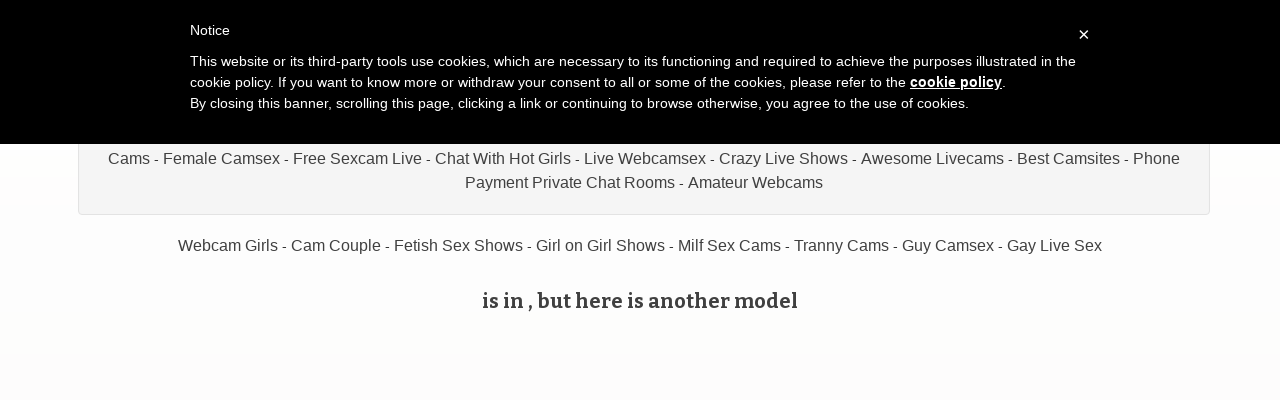

--- FILE ---
content_type: text/html; charset=UTF-8
request_url: https://monsterwebcam.com/live-sex-camera/hot-girl/ArianaAlmon
body_size: 7517
content:




    

    
    



<!DOCTYPE html>
<html lang="en">
	

<head>
<meta charset="utf-8">

<title>XXX webcam chat with ArianaAlmon and other webcam performers - Monster Webcam</title>

<meta name="description" content="Live sex webcam chat ArianaAlmon and other camsluts in free adult video chat rooms" />
<meta property="og:title" content="Monster Webcam - Amateur porn webcam chat with ArianaAlmon and other free chatrooms" />
<meta property="og:description" content="Monster Webcam Live chat with ArianaAlmon and other free xxx cams"/>
<meta property="og:url" content="live-sex-camera.php"/>
<meta property="og:site_name" content="monsterwebcam.com"/>	
<meta name="viewport" content="width=device-width, initial-scale=1.0">
<link href="/css/style.css" rel="stylesheet" type="text/css" />
<link href="/css/cloud.css" rel="stylesheet" type="text/css" />
<link href="/css/bootstrap.min.css" rel="stylesheet">

<script type="text/javascript">
	var _iub = _iub || [];
	_iub.csConfiguration = {
		cookiePolicyId: 85972064,
		siteId: 1104919,
		lang: "en"
	};
</script>
<script type="text/javascript" src="//cdn.iubenda.com/cookie_solution/safemode/iubenda_cs.js" charset="UTF-8" async></script>
<link rel="apple-touch-icon" sizes="57x57" href="/favicon/apple-icon-57x57.png">
<link rel="apple-touch-icon" sizes="60x60" href="/favicon/apple-icon-60x60.png">
<link rel="apple-touch-icon" sizes="72x72" href="/favicon/apple-icon-72x72.png">
<link rel="apple-touch-icon" sizes="76x76" href="/favicon/apple-icon-76x76.png">
<link rel="apple-touch-icon" sizes="114x114" href="/favicon/apple-icon-114x114.png">
<link rel="apple-touch-icon" sizes="120x120" href="/favicon/apple-icon-120x120.png">
<link rel="apple-touch-icon" sizes="144x144" href="/favicon/apple-icon-144x144.png">
<link rel="apple-touch-icon" sizes="152x152" href="/favicon/apple-icon-152x152.png">
<link rel="apple-touch-icon" sizes="180x180" href="/favicon/apple-icon-180x180.png">
<link rel="icon" type="image/png" sizes="192x192"  href="/favicon/android-icon-192x192.png">
<link rel="icon" type="image/png" sizes="32x32" href="/favicon/favicon-32x32.png">
<link rel="icon" type="image/png" sizes="96x96" href="/favicon/favicon-96x96.png">
<link rel="icon" type="image/png" sizes="16x16" href="/favicon/favicon-16x16.png">
<link rel="manifest" href="/favicon/manifest.json">
<meta name="msapplication-TileColor" content="#ffffff">
<meta name="msapplication-TileImage" content="/favicon/ms-icon-144x144.png">
<meta name="theme-color" content="#ffffff">
</head>

<body>


<div class="wrap">
<div class="container">
	
	<header>
    	<h1>ArianaAlmon cam free</h1>
		<h2>Free sex web cam chat with ArianaAlmon and other naked camgirls</h2>
    </header>
    
    <div class="menu">
    


<div class="well">
<div id="navcontainer">
<ul>
	
	<li><a href="//monsterwebcam.com">Monster Webcam</a></li>
  	<li><a href="/free-videochat-chatrooms.php">Free Videochat Chatrooms</a></li>
	<li><a href="/hardcore-video-chat-rooms.php">Hardcore Video Chat Rooms</a></li>
	<li><a href="/amateur-camwhores.php">Amateur Camwhores</a></li>
    <li><a href="/videochat-livecam.php">Videochat Livecam</a></li>
	<li><a href="/fascinating-chatrooms.php">Fascinating Chatrooms</a></li>
	<li><a href="/strip-cams.php">Strip Cams</a></li>
	<li><a href="/female-camsex.php">Female Camsex</a></li>
	<li><a href="/free-sexcam-live.php">Free Sexcam Live</a></li>
    <li><a href="/chat-with-hot-girls.php">Chat With Hot Girls</a></li>
  	<li><a href="/live-webcamsex.php">Live Webcamsex</a></li>
  	<li><a href="/crazy-live-shows.php">Crazy Live Shows</a></li>
	<li><a href="/awesome-livecams.php">Awesome Livecams</a></li>
    <li><a href="/best-camsites.php">Best Camsites</a></li>
	<li><a href="/phone-payment-private-chat-rooms.php">Phone Payment Private Chat Rooms</a></li>
  	<li><a href="http://www.camcontacts.com/whoisonlinenow.html?categoryID=10&Ref=399080" target="_blank">Amateur Webcams</a></li>

</ul>	
</div>
</div>    </div>
    
    <div class="menu2">
	
 <div class="toppg"><div class="row">
 <div class="col-lg-3 col-md-3 col-sm-3"><div class="nichbox"><div class="btn-group pull-right"><a href="/" class="btn btn-default" style="text-decoration:none">Home</a> <button type="button" class="btn btn-default btn-cat dropdown-toggle" data-toggle="dropdown">Browse Jasmin Sex Chat <span class="caret"></span></button><ul class="dropdown-menu" role="menu">
    <li><a href="/horny-webcam-girls.php">Sexy Cam Girls</a></li>
    <li><a href="/amateur-webcam-couples.php">Camcouple</a></li>
    <li><a href="/freakish-fetish-cams.php">Fetish Cams</a></li>
    <li><a href="/lesbian-sexcam-shows.php">Lesbian Sex Cams</a></li>
    <li><a href="/longing-milf-sexcam.php">Milfcams</a></li>
    <li><a href="/transsexual-sexshows.php">Tranny</a></li>
    <li><a href="/poof-boy-free-webcam-porn.php">Hot Boy Webcams</a></li>
    <li><a href="/gay-porn-webcam-shows.php">Gay Chatrooms</a></li>
    <li><a href="/free-videochat-chatrooms.php">Random Livecam 1</a></li>
    <li><a href="/awesome-livecams.php">Random Livecam 2</a></li>
    <li><a href="/fascinating-chatrooms.php">Random Livesex 3</a></li>
    <li><a href="/hardcore-video-chat-rooms.php">Free Hardcore Webcam</a></li>
    <li><a href="/crazy-live-shows.php">Live Cam Sex</a></li>
    <li><a href="/striptease-poker-webcam-chat-rooms.php">Video Strip Poker</a></li>
    <li><a href="/phone-payment-private-chat-rooms.php">Phome Payment Sexcams</a></li>
    <li><a href="/live-webcam-models.php">Ifriends Sex Cams</a></li>
    </ul>
    
    </div></div></div>
    </div></div>    </div>
    
   	<div class="topbanner728">
    
<div id="navcontainer">
	<ul>


  <li><a href="/horny-webcam-girls.php">Webcam Girls</a></li>
  <li><a href="/amateur-webcam-couples.php">Cam Couple</a></li>
  <li><a href="/freakish-fetish-cams.php">Fetish Sex Shows</a></li>
  <li><a href="/lesbian-sexcam-shows.php">Girl on Girl Shows</a></li>
  <li><a href="/longing-milf-sexcam.php">Milf Sex Cams</a></li>
  <li><a href="/transsexual-sexshows.php">Tranny Cams</a></li>
  <li><a href="/poof-boy-free-webcam-porn.php">Guy Camsex</a></li>
  <li><a href="/gay-porn-webcam-shows.php">Gay Live Sex</span></a></li>


	</ul>
</div> 
    <br> 
    <div class="itlivecc">
	<? echo ("$val"); ?> is in <? echo ("$statustext"); ?>
   
    , but here is another model   
    </div>
	</div>
    
	<div class="topbanner468">
    
<div id="navcontainer">
	<ul>


  <li><a href="/horny-webcam-girls.php">Webcam Girls</a></li>
  <li><a href="/amateur-webcam-couples.php">Cam Couple</a></li>
  <li><a href="/freakish-fetish-cams.php">Fetish Sex Shows</a></li>
  <li><a href="/lesbian-sexcam-shows.php">Girl on Girl Shows</a></li>
  <li><a href="/longing-milf-sexcam.php">Milf Sex Cams</a></li>
  <li><a href="/transsexual-sexshows.php">Tranny Cams</a></li>
  <li><a href="/poof-boy-free-webcam-porn.php">Guy Camsex</a></li>
  <li><a href="/gay-porn-webcam-shows.php">Gay Live Sex</span></a></li>


	</ul>
</div>	</div>
          
    <div class="maincontent">
    
    <div class="jasmincontainer" align="center">

<div id = 'object_container' style='width:100%;height:100%'></div><script class='_iub_cs_activate' type='text/plain' src='//aweprt.com/embed/lfcht?c=object_container&site=jasmin&cobrandId=&psid=camchoice&pstool=320_1&psprogram=revs&campaign_id=&category=girl&forcedPerformers[]=&vp[showChat]=true&vp[chatAutoHide]=true&vp[showCallToAction]=true&vp[showPerformerName]=true&vp[showPerformerStatus]=true?&subAffId={SUBAFFID}'></script>		
	</div>
		
	  	<div class="itlivecc">
		  <a href='/live-sex-camera/hot-girl/ReginaVanir'>Next Webcam</a>&nbsp;&nbsp; 
		  <a href='https://monsterwebcam.com/live-sex-camera/hot-girl/ArianaAlmon#disqus_thread'>Comments</a>		  <a href=""
		</div>	  
		  
      </div>
      
      
	  <div class="othermodels" align="center">
      <h2>OTHER XXX LIVECAMS</h2>
      </div>
      
	<div class="container">	
      	

<div class="container"><div class="row">    
     
    
    <div class="col-lg-2 col-md-2 col-sm-4 col-xs-6" title="CherrieMadisson">
        <div class="tdtitle">
            <a rel="" target="_self" href='/live-sex-camera/hot-girl/CherrieMadisson'>
                CherrieMadisson            </a></div>
        <div class="tdtnb">
            <div class="fltx">
                <img src="/images/free_chat.png" alt="stat"></div>

            <a rel="" target="_self" href='/live-sex-camera/hot-girl/CherrieMadisson'><img
                    src='/pictures/jasmincat/girls/monster-webcam-comjasmin-girls-CherrieMadisson.jpg' border='0px' 
                    alt='hardcore CherrieMadisson'
                    class='img-rounded bigpict'/>
            </a></div>
     <div class='tdbuttn lnkbtn'><a rel='' target='_self' href='/live-sex-camera/hot-girl/CherrieMadisson'>livechat</a></div>    </div>

    
        
     
    
    <div class="col-lg-2 col-md-2 col-sm-4 col-xs-6" title="GabrielaLorens">
        <div class="tdtitle">
            <a rel="" target="_self" href='/live-sex-camera/hot-girl/GabrielaLorens'>
                GabrielaLorens            </a></div>
        <div class="tdtnb">
            <div class="fltx">
                <img src="/images/free_chat.png" alt="stat"></div>

            <a rel="" target="_self" href='/live-sex-camera/hot-girl/GabrielaLorens'><img
                    src='/pictures/jasmincat/girls/monster-webcam-comjasmin-girls-GabrielaLorens.jpg' border='0px' 
                    alt='hot girl webcam video GabrielaLorens'
                    class='img-rounded bigpict'/>
            </a></div>
     <div class='tdbuttn lnkbtn'><a rel='' target='_self' href='/live-sex-camera/hot-girl/GabrielaLorens'>sex show online</a></div>    </div>

    
        
     
    
    <div class="col-lg-2 col-md-2 col-sm-4 col-xs-6" title="FlaviaMoon">
        <div class="tdtitle">
            <a rel="" target="_self" href='/live-sex-camera/hot-girl/FlaviaMoon'>
                FlaviaMoon            </a></div>
        <div class="tdtnb">
            <div class="fltx">
                <img src="/images/free_chat.png" alt="stat"></div>

            <a rel="" target="_self" href='/live-sex-camera/hot-girl/FlaviaMoon'><img
                    src='/pictures/jasmincat/girls/monster-webcam-comjasmin-girls-FlaviaMoon.jpg' border='0px' 
                    alt='hot webcam FlaviaMoon'
                    class='img-rounded bigpict'/>
            </a></div>
     <div class='tdbuttn lnkbtn'><a rel='' target='_self' href='/live-sex-camera/hot-girl/FlaviaMoon'>adult webcam</a></div>    </div>

    
        
     
    
    <div class="col-lg-2 col-md-2 col-sm-4 col-xs-6" title="AlahiaDuarte">
        <div class="tdtitle">
            <a rel="" target="_self" href='/live-sex-camera/hot-girl/AlahiaDuarte'>
                AlahiaDuarte            </a></div>
        <div class="tdtnb">
            <div class="fltx">
                <img src="/images/free_chat.png" alt="stat"></div>

            <a rel="" target="_self" href='/live-sex-camera/hot-girl/AlahiaDuarte'><img
                    src='/pictures/jasmincat/girls/monster-webcam-comjasmin-girls-AlahiaDuarte.jpg' border='0px' 
                    alt='nude webcam girl picture AlahiaDuarte'
                    class='img-rounded bigpict'/>
            </a></div>
     <div class='tdbuttn lnkbtn'><a rel='' target='_self' href='/live-sex-camera/hot-girl/AlahiaDuarte'>sexwebcam</a></div>    </div>

    
        
     
    
    <div class="col-lg-2 col-md-2 col-sm-4 col-xs-6" title="ValeriaMonet">
        <div class="tdtitle">
            <a rel="" target="_self" href='/live-sex-camera/hot-girl/ValeriaMonet'>
                ValeriaMonet            </a></div>
        <div class="tdtnb">
            <div class="fltx">
                <img src="/images/private_chat.png" alt="stat"></div>

            <a rel="" target="_self" href='/live-sex-camera/hot-girl/ValeriaMonet'><img
                    src='/pictures/jasmincat/girls/monster-webcam-comjasmin-girls-ValeriaMonet.jpg' border='0px' 
                    alt='free live camsex ValeriaMonet'
                    class='img-rounded bigpict'/>
            </a></div>
     <div class='tdbuttn lnkbtn'><a rel='' target='_self' href='/live-sex-camera/hot-girl/ValeriaMonet'>free sex chat</a></div>    </div>

    
        
     
    
    <div class="col-lg-2 col-md-2 col-sm-4 col-xs-6" title="AntonellaBosch">
        <div class="tdtitle">
            <a rel="" target="_self" href='/live-sex-camera/hot-girl/AntonellaBosch'>
                AntonellaBosch            </a></div>
        <div class="tdtnb">
            <div class="fltx">
                <img src="/images/private_chat.png" alt="stat"></div>

            <a rel="" target="_self" href='/live-sex-camera/hot-girl/AntonellaBosch'><img
                    src='/pictures/jasmincat/girls/monster-webcam-comjasmin-girls-AntonellaBosch.jpg' border='0px' 
                    alt='sex webcam chatroom AntonellaBosch'
                    class='img-rounded bigpict'/>
            </a></div>
     <div class='tdbuttn lnkbtn'><a rel='' target='_self' href='/live-sex-camera/hot-girl/AntonellaBosch'>free videochat</a></div>    </div>

    
        
     
    
    <div class="col-lg-2 col-md-2 col-sm-4 col-xs-6" title="JudithSterett">
        <div class="tdtitle">
            <a rel="" target="_self" href='/live-sex-camera/hot-girl/JudithSterett'>
                JudithSterett            </a></div>
        <div class="tdtnb">
            <div class="fltx">
                <img src="/images/free_chat.png" alt="stat"></div>

            <a rel="" target="_self" href='/live-sex-camera/hot-girl/JudithSterett'><img
                    src='/pictures/jasmincat/girls/monster-webcam-comjasmin-girls-JudithSterett.jpg' border='0px' 
                    alt='camgirl masturbating with vibrator JudithSterett'
                    class='img-rounded bigpict'/>
            </a></div>
     <div class='tdbuttn lnkbtn'><a rel='' target='_self' href='/live-sex-camera/hot-girl/JudithSterett'>sex cam</a></div>    </div>

    
        
     
    
    <div class="col-lg-2 col-md-2 col-sm-4 col-xs-6" title="SiarotArlenraam">
        <div class="tdtitle">
            <a rel="" target="_self" href='/live-sex-camera/hot-girl/SiarotArlenraam'>
                SiarotArlenraam            </a></div>
        <div class="tdtnb">
            <div class="fltx">
                <img src="/images/free_chat.png" alt="stat"></div>

            <a rel="" target="_self" href='/live-sex-camera/hot-girl/SiarotArlenraam'><img
                    src='/pictures/jasmincat/girls/monster-webcam-comjasmin-girls-SiarotArlenraam.jpg' border='0px' 
                    alt='naughty camwhore SiarotArlenraam'
                    class='img-rounded bigpict'/>
            </a></div>
     <div class='tdbuttn lnkbtn'><a rel='' target='_self' href='/live-sex-camera/hot-girl/SiarotArlenraam'>strippercam</a></div>    </div>

    
        
     
    
    <div class="col-lg-2 col-md-2 col-sm-4 col-xs-6" title="YanetRevel">
        <div class="tdtitle">
            <a rel="" target="_self" href='/live-sex-camera/hot-girl/YanetRevel'>
                YanetRevel            </a></div>
        <div class="tdtnb">
            <div class="fltx">
                <img src="/images/free_chat.png" alt="stat"></div>

            <a rel="" target="_self" href='/live-sex-camera/hot-girl/YanetRevel'><img
                    src='/pictures/jasmincat/girls/monster-webcam-comjasmin-girls-YanetRevel.jpg' border='0px' 
                    alt='cam girl sex chat YanetRevel'
                    class='img-rounded bigpict'/>
            </a></div>
     <div class='tdbuttn lnkbtn'><a rel='' target='_self' href='/live-sex-camera/hot-girl/YanetRevel'>free camsex</a></div>    </div>

    
        
     
    
    <div class="col-lg-2 col-md-2 col-sm-4 col-xs-6" title="LucieMuller">
        <div class="tdtitle">
            <a rel="" target="_self" href='/live-sex-camera/hot-girl/LucieMuller'>
                LucieMuller            </a></div>
        <div class="tdtnb">
            <div class="fltx">
                <img src="/images/free_chat.png" alt="stat"></div>

            <a rel="" target="_self" href='/live-sex-camera/hot-girl/LucieMuller'><img
                    src='/pictures/jasmincat/girls/monster-webcam-comjasmin-girls-LucieMuller.jpg' border='0px' 
                    alt='sexcam live LucieMuller'
                    class='img-rounded bigpict'/>
            </a></div>
     <div class='tdbuttn lnkbtn'><a rel='' target='_self' href='/live-sex-camera/hot-girl/LucieMuller'>web cam chat</a></div>    </div>

    
        
     
    
    <div class="col-lg-2 col-md-2 col-sm-4 col-xs-6" title="DanielaStolc">
        <div class="tdtitle">
            <a rel="" target="_self" href='/live-sex-camera/hot-girl/DanielaStolc'>
                DanielaStolc            </a></div>
        <div class="tdtnb">
            <div class="fltx">
                <img src="/images/free_chat.png" alt="stat"></div>

            <a rel="" target="_self" href='/live-sex-camera/hot-girl/DanielaStolc'><img
                    src='/pictures/jasmincat/girls/monster-webcam-comjasmin-girls-DanielaStolc.jpg' border='0px' 
                    alt='webcamstripper picture DanielaStolc'
                    class='img-rounded bigpict'/>
            </a></div>
     <div class='tdbuttn lnkbtn'><a rel='' target='_self' href='/live-sex-camera/hot-girl/DanielaStolc'>show live</a></div>    </div>

    
        
     
    
    <div class="col-lg-2 col-md-2 col-sm-4 col-xs-6" title="AliceRusso">
        <div class="tdtitle">
            <a rel="" target="_self" href='/live-sex-camera/hot-girl/AliceRusso'>
                AliceRusso            </a></div>
        <div class="tdtnb">
            <div class="fltx">
                <img src="/images/free_chat.png" alt="stat"></div>

            <a rel="" target="_self" href='/live-sex-camera/hot-girl/AliceRusso'><img
                    src='/pictures/jasmincat/girls/monster-webcam-comjasmin-girls-AliceRusso.jpg' border='0px' 
                    alt='cyber sex cams AliceRusso'
                    class='img-rounded bigpict'/>
            </a></div>
     <div class='tdbuttn lnkbtn'><a rel='' target='_self' href='/live-sex-camera/hot-girl/AliceRusso'>live chat</a></div>    </div>

    
        
     
    
    <div class="col-lg-2 col-md-2 col-sm-4 col-xs-6" title="MeganGrealis">
        <div class="tdtitle">
            <a rel="" target="_self" href='/live-sex-camera/hot-girl/MeganGrealis'>
                MeganGrealis            </a></div>
        <div class="tdtnb">
            <div class="fltx">
                <img src="/images/free_chat.png" alt="stat"></div>

            <a rel="" target="_self" href='/live-sex-camera/hot-girl/MeganGrealis'><img
                    src='/pictures/jasmincat/girls/monster-webcam-comjasmin-girls-MeganGrealis.jpg' border='0px' 
                    alt='hot web cam show MeganGrealis'
                    class='img-rounded bigpict'/>
            </a></div>
     <div class='tdbuttn lnkbtn'><a rel='' target='_self' href='/live-sex-camera/hot-girl/MeganGrealis'>live sex webcam</a></div>    </div>

    
        
     
    
    <div class="col-lg-2 col-md-2 col-sm-4 col-xs-6" title="AndreaAlvarado">
        <div class="tdtitle">
            <a rel="" target="_self" href='/live-sex-camera/hot-girl/AndreaAlvarado'>
                AndreaAlvarado            </a></div>
        <div class="tdtnb">
            <div class="fltx">
                <img src="/images/free_chat.png" alt="stat"></div>

            <a rel="" target="_self" href='/live-sex-camera/hot-girl/AndreaAlvarado'><img
                    src='/pictures/jasmincat/girls/monster-webcam-comjasmin-girls-AndreaAlvarado.jpg' border='0px' 
                    alt='adult nude chat AndreaAlvarado'
                    class='img-rounded bigpict'/>
            </a></div>
     <div class='tdbuttn lnkbtn'><a rel='' target='_self' href='/live-sex-camera/hot-girl/AndreaAlvarado'>webcam show</a></div>    </div>

    
        
     
    
    <div class="col-lg-2 col-md-2 col-sm-4 col-xs-6" title="CharlotteMia">
        <div class="tdtitle">
            <a rel="" target="_self" href='/live-sex-camera/hot-girl/CharlotteMia'>
                CharlotteMia            </a></div>
        <div class="tdtnb">
            <div class="fltx">
                <img src="/images/member_chat.png" alt="stat"></div>

            <a rel="" target="_self" href='/live-sex-camera/hot-girl/CharlotteMia'><img
                    src='/pictures/jasmincat/girls/monster-webcam-comjasmin-girls-CharlotteMia.jpg' border='0px' 
                    alt='hot girl cam photo CharlotteMia'
                    class='img-rounded bigpict'/>
            </a></div>
     <div class='tdbuttn lnkbtn'><a rel='' target='_self' href='/live-sex-camera/hot-girl/CharlotteMia'>chat with cam</a></div>    </div>

    
        
     
    
    <div class="col-lg-2 col-md-2 col-sm-4 col-xs-6" title="VictoriaAndrade">
        <div class="tdtitle">
            <a rel="" target="_self" href='/live-sex-camera/hot-girl/VictoriaAndrade'>
                VictoriaAndrade            </a></div>
        <div class="tdtnb">
            <div class="fltx">
                <img src="/images/member_chat.png" alt="stat"></div>

            <a rel="" target="_self" href='/live-sex-camera/hot-girl/VictoriaAndrade'><img
                    src='/pictures/jasmincat/girls/monster-webcam-comjasmin-girls-VictoriaAndrade.jpg' border='0px' 
                    alt='camgirl videochat VictoriaAndrade'
                    class='img-rounded bigpict'/>
            </a></div>
     <div class='tdbuttn lnkbtn'><a rel='' target='_self' href='/live-sex-camera/hot-girl/VictoriaAndrade'>chat show</a></div>    </div>

    
        
     
    
    <div class="col-lg-2 col-md-2 col-sm-4 col-xs-6" title="VanesaRodman">
        <div class="tdtitle">
            <a rel="" target="_self" href='/live-sex-camera/hot-girl/VanesaRodman'>
                VanesaRodman            </a></div>
        <div class="tdtnb">
            <div class="fltx">
                <img src="/images/private_chat.png" alt="stat"></div>

            <a rel="" target="_self" href='/live-sex-camera/hot-girl/VanesaRodman'><img
                    src='/pictures/jasmincat/girls/monster-webcam-comjasmin-girls-VanesaRodman.jpg' border='0px' 
                    alt='girl camsex VanesaRodman'
                    class='img-rounded bigpict'/>
            </a></div>
     <div class='tdbuttn lnkbtn'><a rel='' target='_self' href='/live-sex-camera/hot-girl/VanesaRodman'>web chat</a></div>    </div>

    
        
     
    
    <div class="col-lg-2 col-md-2 col-sm-4 col-xs-6" title="VickyFerreiro">
        <div class="tdtitle">
            <a rel="" target="_self" href='/live-sex-camera/hot-girl/VickyFerreiro'>
                VickyFerreiro            </a></div>
        <div class="tdtnb">
            <div class="fltx">
                <img src="/images/free_chat.png" alt="stat"></div>

            <a rel="" target="_self" href='/live-sex-camera/hot-girl/VickyFerreiro'><img
                    src='/pictures/jasmincat/girls/monster-webcam-comjasmin-girls-VickyFerreiro.jpg' border='0px' 
                    alt='camwhore video VickyFerreiro'
                    class='img-rounded bigpict'/>
            </a></div>
     <div class='tdbuttn lnkbtn'><a rel='' target='_self' href='/live-sex-camera/hot-girl/VickyFerreiro'>live show</a></div>    </div>

    
        
     
    
    <div class="col-lg-2 col-md-2 col-sm-4 col-xs-6" title="NatyRodman">
        <div class="tdtitle">
            <a rel="" target="_self" href='/live-sex-camera/hot-girl/NatyRodman'>
                NatyRodman            </a></div>
        <div class="tdtnb">
            <div class="fltx">
                <img src="/images/free_chat.png" alt="stat"></div>

            <a rel="" target="_self" href='/live-sex-camera/hot-girl/NatyRodman'><img
                    src='/pictures/jasmincat/girls/monster-webcam-comjasmin-girls-NatyRodman.jpg' border='0px' 
                    alt='naughty cam picture NatyRodman'
                    class='img-rounded bigpict'/>
            </a></div>
     <div class='tdbuttn lnkbtn'><a rel='' target='_self' href='/live-sex-camera/hot-girl/NatyRodman'>stripper cam</a></div>    </div>

    
        
     
    
    <div class="col-lg-2 col-md-2 col-sm-4 col-xs-6" title="JulianaBlueness">
        <div class="tdtitle">
            <a rel="" target="_self" href='/live-sex-camera/hot-girl/JulianaBlueness'>
                JulianaBlueness            </a></div>
        <div class="tdtnb">
            <div class="fltx">
                <img src="/images/private_chat.png" alt="stat"></div>

            <a rel="" target="_self" href='/live-sex-camera/hot-girl/JulianaBlueness'><img
                    src='/pictures/jasmincat/girls/monster-webcam-comjasmin-girls-JulianaBlueness.jpg' border='0px' 
                    alt='hot cam girl fingering pussy JulianaBlueness'
                    class='img-rounded bigpict'/>
            </a></div>
     <div class='tdbuttn lnkbtn'><a rel='' target='_self' href='/live-sex-camera/hot-girl/JulianaBlueness'>sexcam live</a></div>    </div>

    
        
     
    
    <div class="col-lg-2 col-md-2 col-sm-4 col-xs-6" title="ZaraVellet">
        <div class="tdtitle">
            <a rel="" target="_self" href='/live-sex-camera/hot-girl/ZaraVellet'>
                ZaraVellet            </a></div>
        <div class="tdtnb">
            <div class="fltx">
                <img src="/images/free_chat.png" alt="stat"></div>

            <a rel="" target="_self" href='/live-sex-camera/hot-girl/ZaraVellet'><img
                    src='/pictures/jasmincat/girls/monster-webcam-comjasmin-girls-ZaraVellet.jpg' border='0px' 
                    alt='closeup pussy web cam ZaraVellet'
                    class='img-rounded bigpict'/>
            </a></div>
     <div class='tdbuttn lnkbtn'><a rel='' target='_self' href='/live-sex-camera/hot-girl/ZaraVellet'>livesex</a></div>    </div>

    
        
     
    
    <div class="col-lg-2 col-md-2 col-sm-4 col-xs-6" title="Dasha">
        <div class="tdtitle">
            <a rel="" target="_self" href='/live-sex-camera/hot-girl/Dasha'>
                Dasha            </a></div>
        <div class="tdtnb">
            <div class="fltx">
                <img src="/images/private_chat.png" alt="stat"></div>

            <a rel="" target="_self" href='/live-sex-camera/hot-girl/Dasha'><img
                    src='/pictures/jasmincat/girls/monster-webcam-comjasmin-girls-Dasha.jpg' border='0px' 
                    alt='free web cam Dasha'
                    class='img-rounded bigpict'/>
            </a></div>
     <div class='tdbuttn lnkbtn'><a rel='' target='_self' href='/live-sex-camera/hot-girl/Dasha'>live-chat</a></div>    </div>

    
        
     
    
    <div class="col-lg-2 col-md-2 col-sm-4 col-xs-6" title="DaniellaGomez">
        <div class="tdtitle">
            <a rel="" target="_self" href='/live-sex-camera/hot-girl/DaniellaGomez'>
                DaniellaGomez            </a></div>
        <div class="tdtnb">
            <div class="fltx">
                <img src="/images/free_chat.png" alt="stat"></div>

            <a rel="" target="_self" href='/live-sex-camera/hot-girl/DaniellaGomez'><img
                    src='/pictures/jasmincat/girls/monster-webcam-comjasmin-girls-DaniellaGomez.jpg' border='0px' 
                    alt='teaser web cam DaniellaGomez'
                    class='img-rounded bigpict'/>
            </a></div>
     <div class='tdbuttn lnkbtn'><a rel='' target='_self' href='/live-sex-camera/hot-girl/DaniellaGomez'>hot cam play</a></div>    </div>

    
        
     
    
    <div class="col-lg-2 col-md-2 col-sm-4 col-xs-6" title="AnneMarieXOXO">
        <div class="tdtitle">
            <a rel="" target="_self" href='/live-sex-camera/hot-girl/AnneMarieXOXO'>
                AnneMarieXOXO            </a></div>
        <div class="tdtnb">
            <div class="fltx">
                <img src="/images/member_chat.png" alt="stat"></div>

            <a rel="" target="_self" href='/live-sex-camera/hot-girl/AnneMarieXOXO'><img
                    src='/pictures/jasmincat/girls/monster-webcam-comjasmin-girls-AnneMarieXOXO.jpg' border='0px' 
                    alt='jasmin webcam video AnneMarieXOXO'
                    class='img-rounded bigpict'/>
            </a></div>
     <div class='tdbuttn lnkbtn'><a rel='' target='_self' href='/live-sex-camera/hot-girl/AnneMarieXOXO'>sexshow</a></div>    </div>

    
        
     
    
    <div class="col-lg-2 col-md-2 col-sm-4 col-xs-6" title="CarolinaFleen">
        <div class="tdtitle">
            <a rel="" target="_self" href='/live-sex-camera/hot-girl/CarolinaFleen'>
                CarolinaFleen            </a></div>
        <div class="tdtnb">
            <div class="fltx">
                <img src="/images/member_chat.png" alt="stat"></div>

            <a rel="" target="_self" href='/live-sex-camera/hot-girl/CarolinaFleen'><img
                    src='/pictures/jasmincat/girls/monster-webcam-comjasmin-girls-CarolinaFleen.jpg' border='0px' 
                    alt='cam girl playing with dildo CarolinaFleen'
                    class='img-rounded bigpict'/>
            </a></div>
     <div class='tdbuttn lnkbtn'><a rel='' target='_self' href='/live-sex-camera/hot-girl/CarolinaFleen'>web cam live</a></div>    </div>

    
        
     
    
    <div class="col-lg-2 col-md-2 col-sm-4 col-xs-6" title="KateMoons">
        <div class="tdtitle">
            <a rel="" target="_self" href='/live-sex-camera/hot-girl/KateMoons'>
                KateMoons            </a></div>
        <div class="tdtnb">
            <div class="fltx">
                <img src="/images/member_chat.png" alt="stat"></div>

            <a rel="" target="_self" href='/live-sex-camera/hot-girl/KateMoons'><img
                    src='/pictures/jasmincat/girls/monster-webcam-comjasmin-girls-KateMoons.jpg' border='0px' 
                    alt='sexy cam KateMoons'
                    class='img-rounded bigpict'/>
            </a></div>
     <div class='tdbuttn lnkbtn'><a rel='' target='_self' href='/live-sex-camera/hot-girl/KateMoons'>chatroom</a></div>    </div>

    
        
     
    
    <div class="col-lg-2 col-md-2 col-sm-4 col-xs-6" title="ChanelFoxi">
        <div class="tdtitle">
            <a rel="" target="_self" href='/live-sex-camera/hot-girl/ChanelFoxi'>
                ChanelFoxi            </a></div>
        <div class="tdtnb">
            <div class="fltx">
                <img src="/images/free_chat.png" alt="stat"></div>

            <a rel="" target="_self" href='/live-sex-camera/hot-girl/ChanelFoxi'><img
                    src='/pictures/jasmincat/girls/monster-webcam-comjasmin-girls-ChanelFoxi.jpg' border='0px' 
                    alt='live cam girl ChanelFoxi'
                    class='img-rounded bigpict'/>
            </a></div>
     <div class='tdbuttn lnkbtn'><a rel='' target='_self' href='/live-sex-camera/hot-girl/ChanelFoxi'>strippercam</a></div>    </div>

    
        
     
    
    <div class="col-lg-2 col-md-2 col-sm-4 col-xs-6" title="KassieHale">
        <div class="tdtitle">
            <a rel="" target="_self" href='/live-sex-camera/hot-girl/KassieHale'>
                KassieHale            </a></div>
        <div class="tdtnb">
            <div class="fltx">
                <img src="/images/free_chat.png" alt="stat"></div>

            <a rel="" target="_self" href='/live-sex-camera/hot-girl/KassieHale'><img
                    src='/pictures/jasmincat/girls/monster-webcam-comjasmin-girls-KassieHale.jpg' border='0px' 
                    alt='masturbating camgirl KassieHale'
                    class='img-rounded bigpict'/>
            </a></div>
     <div class='tdbuttn lnkbtn'><a rel='' target='_self' href='/live-sex-camera/hot-girl/KassieHale'>webcam show</a></div>    </div>

    
        
     
    
    <div class="col-lg-2 col-md-2 col-sm-4 col-xs-6" title="FernandaCorrales">
        <div class="tdtitle">
            <a rel="" target="_self" href='/live-sex-camera/hot-girl/FernandaCorrales'>
                FernandaCorrales            </a></div>
        <div class="tdtnb">
            <div class="fltx">
                <img src="/images/free_chat.png" alt="stat"></div>

            <a rel="" target="_self" href='/live-sex-camera/hot-girl/FernandaCorrales'><img
                    src='/pictures/jasmincat/girls/monster-webcam-comjasmin-girls-FernandaCorrales.jpg' border='0px' 
                    alt='fingering webcamgirl FernandaCorrales'
                    class='img-rounded bigpict'/>
            </a></div>
     <div class='tdbuttn lnkbtn'><a rel='' target='_self' href='/live-sex-camera/hot-girl/FernandaCorrales'>real live cam</a></div>    </div>

    
        
     
    
    <div class="col-lg-2 col-md-2 col-sm-4 col-xs-6" title="ArianaRoux">
        <div class="tdtitle">
            <a rel="" target="_self" href='/live-sex-camera/hot-girl/ArianaRoux'>
                ArianaRoux            </a></div>
        <div class="tdtnb">
            <div class="fltx">
                <img src="/images/private_chat.png" alt="stat"></div>

            <a rel="" target="_self" href='/live-sex-camera/hot-girl/ArianaRoux'><img
                    src='/pictures/jasmincat/girls/monster-webcam-comjasmin-girls-ArianaRoux.jpg' border='0px' 
                    alt='real live cam picture ArianaRoux'
                    class='img-rounded bigpict'/>
            </a></div>
     <div class='tdbuttn lnkbtn'><a rel='' target='_self' href='/live-sex-camera/hot-girl/ArianaRoux'>free online chat</a></div>    </div>

    
        
     
    
    <div class="col-lg-2 col-md-2 col-sm-4 col-xs-6" title="LarizaGrey">
        <div class="tdtitle">
            <a rel="" target="_self" href='/live-sex-camera/hot-girl/LarizaGrey'>
                LarizaGrey            </a></div>
        <div class="tdtnb">
            <div class="fltx">
                <img src="/images/free_chat.png" alt="stat"></div>

            <a rel="" target="_self" href='/live-sex-camera/hot-girl/LarizaGrey'><img
                    src='/pictures/jasmincat/girls/monster-webcam-comjasmin-girls-LarizaGrey.jpg' border='0px' 
                    alt='sex cam LarizaGrey'
                    class='img-rounded bigpict'/>
            </a></div>
     <div class='tdbuttn lnkbtn'><a rel='' target='_self' href='/live-sex-camera/hot-girl/LarizaGrey'>live cam chat</a></div>    </div>

    
        
     
    
    <div class="col-lg-2 col-md-2 col-sm-4 col-xs-6" title="CarolinaBourbon">
        <div class="tdtitle">
            <a rel="" target="_self" href='/live-sex-camera/hot-girl/CarolinaBourbon'>
                CarolinaBourbon            </a></div>
        <div class="tdtnb">
            <div class="fltx">
                <img src="/images/private_chat.png" alt="stat"></div>

            <a rel="" target="_self" href='/live-sex-camera/hot-girl/CarolinaBourbon'><img
                    src='/pictures/jasmincat/girls/monster-webcam-comjasmin-girls-CarolinaBourbon.jpg' border='0px' 
                    alt='webcamstripper CarolinaBourbon'
                    class='img-rounded bigpict'/>
            </a></div>
     <div class='tdbuttn lnkbtn'><a rel='' target='_self' href='/live-sex-camera/hot-girl/CarolinaBourbon'>free adultcam</a></div>    </div>

    
        
     
    
    <div class="col-lg-2 col-md-2 col-sm-4 col-xs-6" title="ToraHunzelman">
        <div class="tdtitle">
            <a rel="" target="_self" href='/live-sex-camera/hot-girl/ToraHunzelman'>
                ToraHunzelman            </a></div>
        <div class="tdtnb">
            <div class="fltx">
                <img src="/images/member_chat.png" alt="stat"></div>

            <a rel="" target="_self" href='/live-sex-camera/hot-girl/ToraHunzelman'><img
                    src='/pictures/jasmincat/girls/monster-webcam-comjasmin-girls-ToraHunzelman.jpg' border='0px' 
                    alt='shower cam ToraHunzelman'
                    class='img-rounded bigpict'/>
            </a></div>
     <div class='tdbuttn lnkbtn'><a rel='' target='_self' href='/live-sex-camera/hot-girl/ToraHunzelman'>webcam sex</a></div>    </div>

    
        
     
    
    <div class="col-lg-2 col-md-2 col-sm-4 col-xs-6" title="AnnieClay">
        <div class="tdtitle">
            <a rel="" target="_self" href='/live-sex-camera/hot-girl/AnnieClay'>
                AnnieClay            </a></div>
        <div class="tdtnb">
            <div class="fltx">
                <img src="/images/free_chat.png" alt="stat"></div>

            <a rel="" target="_self" href='/live-sex-camera/hot-girl/AnnieClay'><img
                    src='/pictures/jasmincat/girls/monster-webcam-comjasmin-girls-AnnieClay.jpg' border='0px' 
                    alt='camgirl porn cam AnnieClay'
                    class='img-rounded bigpict'/>
            </a></div>
     <div class='tdbuttn lnkbtn'><a rel='' target='_self' href='/live-sex-camera/hot-girl/AnnieClay'>hot livecam</a></div>    </div>

    
        
     
    
    <div class="col-lg-2 col-md-2 col-sm-4 col-xs-6" title="SaraHanks">
        <div class="tdtitle">
            <a rel="" target="_self" href='/live-sex-camera/hot-girl/SaraHanks'>
                SaraHanks            </a></div>
        <div class="tdtnb">
            <div class="fltx">
                <img src="/images/free_chat.png" alt="stat"></div>

            <a rel="" target="_self" href='/live-sex-camera/hot-girl/SaraHanks'><img
                    src='/pictures/jasmincat/girls/monster-webcam-comjasmin-girls-SaraHanks.jpg' border='0px' 
                    alt='live sex photo SaraHanks'
                    class='img-rounded bigpict'/>
            </a></div>
     <div class='tdbuttn lnkbtn'><a rel='' target='_self' href='/live-sex-camera/hot-girl/SaraHanks'>webcam live</a></div>    </div>

    
        
     
    
    <div class="col-lg-2 col-md-2 col-sm-4 col-xs-6" title="NereidaLaforrest">
        <div class="tdtitle">
            <a rel="" target="_self" href='/live-sex-camera/hot-girl/NereidaLaforrest'>
                NereidaLaforrest            </a></div>
        <div class="tdtnb">
            <div class="fltx">
                <img src="/images/free_chat.png" alt="stat"></div>

            <a rel="" target="_self" href='/live-sex-camera/hot-girl/NereidaLaforrest'><img
                    src='/pictures/jasmincat/girls/monster-webcam-comjasmin-girls-NereidaLaforrest.jpg' border='0px' 
                    alt='sex video NereidaLaforrest'
                    class='img-rounded bigpict'/>
            </a></div>
     <div class='tdbuttn lnkbtn'><a rel='' target='_self' href='/live-sex-camera/hot-girl/NereidaLaforrest'>free videochat</a></div>    </div>

    
        
     
    
    <div class="col-lg-2 col-md-2 col-sm-4 col-xs-6" title="CarlaVendome">
        <div class="tdtitle">
            <a rel="" target="_self" href='/live-sex-camera/hot-girl/CarlaVendome'>
                CarlaVendome            </a></div>
        <div class="tdtnb">
            <div class="fltx">
                <img src="/images/member_chat.png" alt="stat"></div>

            <a rel="" target="_self" href='/live-sex-camera/hot-girl/CarlaVendome'><img
                    src='/pictures/jasmincat/girls/monster-webcam-comjasmin-girls-CarlaVendome.jpg' border='0px' 
                    alt='hot cam hooker CarlaVendome'
                    class='img-rounded bigpict'/>
            </a></div>
     <div class='tdbuttn lnkbtn'><a rel='' target='_self' href='/live-sex-camera/hot-girl/CarlaVendome'>camera chat</a></div>    </div>

    
        
     
    
    <div class="col-lg-2 col-md-2 col-sm-4 col-xs-6" title="GiiovannaBloom">
        <div class="tdtitle">
            <a rel="" target="_self" href='/live-sex-camera/hot-girl/GiiovannaBloom'>
                GiiovannaBloom            </a></div>
        <div class="tdtnb">
            <div class="fltx">
                <img src="/images/free_chat.png" alt="stat"></div>

            <a rel="" target="_self" href='/live-sex-camera/hot-girl/GiiovannaBloom'><img
                    src='/pictures/jasmincat/girls/monster-webcam-comjasmin-girls-GiiovannaBloom.jpg' border='0px' 
                    alt='adult video chat room GiiovannaBloom'
                    class='img-rounded bigpict'/>
            </a></div>
     <div class='tdbuttn lnkbtn'><a rel='' target='_self' href='/live-sex-camera/hot-girl/GiiovannaBloom'>chat now</a></div>    </div>

    
        
     
    
    <div class="col-lg-2 col-md-2 col-sm-4 col-xs-6" title="LisaBlair">
        <div class="tdtitle">
            <a rel="" target="_self" href='/live-sex-camera/hot-girl/LisaBlair'>
                LisaBlair            </a></div>
        <div class="tdtnb">
            <div class="fltx">
                <img src="/images/member_chat.png" alt="stat"></div>

            <a rel="" target="_self" href='/live-sex-camera/hot-girl/LisaBlair'><img
                    src='/pictures/jasmincat/girls/monster-webcam-comjasmin-girls-LisaBlair.jpg' border='0px' 
                    alt='webcamgirl livesex LisaBlair'
                    class='img-rounded bigpict'/>
            </a></div>
     <div class='tdbuttn lnkbtn'><a rel='' target='_self' href='/live-sex-camera/hot-girl/LisaBlair'>spy webcam</a></div>    </div>

    
        
     
    
    <div class="col-lg-2 col-md-2 col-sm-4 col-xs-6" title="ElinaCarter">
        <div class="tdtitle">
            <a rel="" target="_self" href='/live-sex-camera/hot-girl/ElinaCarter'>
                ElinaCarter            </a></div>
        <div class="tdtnb">
            <div class="fltx">
                <img src="/images/private_chat.png" alt="stat"></div>

            <a rel="" target="_self" href='/live-sex-camera/hot-girl/ElinaCarter'><img
                    src='/pictures/jasmincat/girls/monster-webcam-comjasmin-girls-ElinaCarter.jpg' border='0px' 
                    alt='hot cam show ElinaCarter'
                    class='img-rounded bigpict'/>
            </a></div>
     <div class='tdbuttn lnkbtn'><a rel='' target='_self' href='/live-sex-camera/hot-girl/ElinaCarter'>stripper cam</a></div>    </div>

    
        
     
    
    <div class="col-lg-2 col-md-2 col-sm-4 col-xs-6" title="DeyParkers">
        <div class="tdtitle">
            <a rel="" target="_self" href='/live-sex-camera/hot-girl/DeyParkers'>
                DeyParkers            </a></div>
        <div class="tdtnb">
            <div class="fltx">
                <img src="/images/free_chat.png" alt="stat"></div>

            <a rel="" target="_self" href='/live-sex-camera/hot-girl/DeyParkers'><img
                    src='/pictures/jasmincat/girls/monster-webcam-comjasmin-girls-DeyParkers.jpg' border='0px' 
                    alt='live sex cam picture DeyParkers'
                    class='img-rounded bigpict'/>
            </a></div>
     <div class='tdbuttn lnkbtn'><a rel='' target='_self' href='/live-sex-camera/hot-girl/DeyParkers'>live chat room</a></div>    </div>

    
        
     
    
    <div class="col-lg-2 col-md-2 col-sm-4 col-xs-6" title="KatyMonro">
        <div class="tdtitle">
            <a rel="" target="_self" href='/live-sex-camera/hot-girl/KatyMonro'>
                KatyMonro            </a></div>
        <div class="tdtnb">
            <div class="fltx">
                <img src="/images/free_chat.png" alt="stat"></div>

            <a rel="" target="_self" href='/live-sex-camera/hot-girl/KatyMonro'><img
                    src='/pictures/jasmincat/girls/monster-webcam-comjasmin-girls-KatyMonro.jpg' border='0px' 
                    alt='chat room livesex KatyMonro'
                    class='img-rounded bigpict'/>
            </a></div>
     <div class='tdbuttn lnkbtn'><a rel='' target='_self' href='/live-sex-camera/hot-girl/KatyMonro'>hot livecam</a></div>    </div>

    
        
     
    
    <div class="col-lg-2 col-md-2 col-sm-4 col-xs-6" title="LindaClara">
        <div class="tdtitle">
            <a rel="" target="_self" href='/live-sex-camera/hot-girl/LindaClara'>
                LindaClara            </a></div>
        <div class="tdtnb">
            <div class="fltx">
                <img src="/images/private_chat.png" alt="stat"></div>

            <a rel="" target="_self" href='/live-sex-camera/hot-girl/LindaClara'><img
                    src='/pictures/jasmincat/girls/monster-webcam-comjasmin-girls-LindaClara.jpg' border='0px' 
                    alt='masturbating webcam girl LindaClara'
                    class='img-rounded bigpict'/>
            </a></div>
     <div class='tdbuttn lnkbtn'><a rel='' target='_self' href='/live-sex-camera/hot-girl/LindaClara'>sex chat</a></div>    </div>

    
        
     
    
    <div class="col-lg-2 col-md-2 col-sm-4 col-xs-6" title="BellaSantos">
        <div class="tdtitle">
            <a rel="" target="_self" href='/live-sex-camera/hot-girl/BellaSantos'>
                BellaSantos            </a></div>
        <div class="tdtnb">
            <div class="fltx">
                <img src="/images/free_chat.png" alt="stat"></div>

            <a rel="" target="_self" href='/live-sex-camera/hot-girl/BellaSantos'><img
                    src='/pictures/jasmincat/girls/monster-webcam-comjasmin-girls-BellaSantos.jpg' border='0px' 
                    alt='live striptease BellaSantos'
                    class='img-rounded bigpict'/>
            </a></div>
     <div class='tdbuttn lnkbtn'><a rel='' target='_self' href='/live-sex-camera/hot-girl/BellaSantos'>free camsex</a></div>    </div>

    
        
     
    
    <div class="col-lg-2 col-md-2 col-sm-4 col-xs-6" title="ReyaBaines">
        <div class="tdtitle">
            <a rel="" target="_self" href='/live-sex-camera/hot-girl/ReyaBaines'>
                ReyaBaines            </a></div>
        <div class="tdtnb">
            <div class="fltx">
                <img src="/images/free_chat.png" alt="stat"></div>

            <a rel="" target="_self" href='/live-sex-camera/hot-girl/ReyaBaines'><img
                    src='/pictures/jasmincat/girls/monster-webcam-comjasmin-girls-ReyaBaines.jpg' border='0px' 
                    alt='camgirl picture ReyaBaines'
                    class='img-rounded bigpict'/>
            </a></div>
     <div class='tdbuttn lnkbtn'><a rel='' target='_self' href='/live-sex-camera/hot-girl/ReyaBaines'>live chat room</a></div>    </div>

    
        
     
    
    <div class="col-lg-2 col-md-2 col-sm-4 col-xs-6" title="KatheVera">
        <div class="tdtitle">
            <a rel="" target="_self" href='/live-sex-camera/hot-girl/KatheVera'>
                KatheVera            </a></div>
        <div class="tdtnb">
            <div class="fltx">
                <img src="/images/free_chat.png" alt="stat"></div>

            <a rel="" target="_self" href='/live-sex-camera/hot-girl/KatheVera'><img
                    src='/pictures/jasmincat/girls/monster-webcam-comjasmin-girls-KatheVera.jpg' border='0px' 
                    alt='naughty cam girl KatheVera'
                    class='img-rounded bigpict'/>
            </a></div>
     <div class='tdbuttn lnkbtn'><a rel='' target='_self' href='/live-sex-camera/hot-girl/KatheVera'>voyeur web cam</a></div>    </div>

    
        
     
    
    <div class="col-lg-2 col-md-2 col-sm-4 col-xs-6" title="Nancy">
        <div class="tdtitle">
            <a rel="" target="_self" href='/live-sex-camera/hot-girl/Nancy'>
                Nancy            </a></div>
        <div class="tdtnb">
            <div class="fltx">
                <img src="/images/free_chat.png" alt="stat"></div>

            <a rel="" target="_self" href='/live-sex-camera/hot-girl/Nancy'><img
                    src='/pictures/jasmincat/girls/monster-webcam-comjasmin-girls-Nancy.jpg' border='0px' 
                    alt='live webcam girl Nancy'
                    class='img-rounded bigpict'/>
            </a></div>
     <div class='tdbuttn lnkbtn'><a rel='' target='_self' href='/live-sex-camera/hot-girl/Nancy'>webcam live</a></div>    </div>

    
        
     
    
    <div class="col-lg-2 col-md-2 col-sm-4 col-xs-6" title="GinaSalvatore">
        <div class="tdtitle">
            <a rel="" target="_self" href='/live-sex-camera/hot-girl/GinaSalvatore'>
                GinaSalvatore            </a></div>
        <div class="tdtnb">
            <div class="fltx">
                <img src="/images/free_chat.png" alt="stat"></div>

            <a rel="" target="_self" href='/live-sex-camera/hot-girl/GinaSalvatore'><img
                    src='/pictures/jasmincat/girls/monster-webcam-comjasmin-girls-GinaSalvatore.jpg' border='0px' 
                    alt='free jasmin livecam GinaSalvatore'
                    class='img-rounded bigpict'/>
            </a></div>
     <div class='tdbuttn lnkbtn'><a rel='' target='_self' href='/live-sex-camera/hot-girl/GinaSalvatore'>flirt chat room</a></div>    </div>

    
        
     
    
    <div class="col-lg-2 col-md-2 col-sm-4 col-xs-6" title="VeroMoore">
        <div class="tdtitle">
            <a rel="" target="_self" href='/live-sex-camera/hot-girl/VeroMoore'>
                VeroMoore            </a></div>
        <div class="tdtnb">
            <div class="fltx">
                <img src="/images/free_chat.png" alt="stat"></div>

            <a rel="" target="_self" href='/live-sex-camera/hot-girl/VeroMoore'><img
                    src='/pictures/jasmincat/girls/monster-webcam-comjasmin-girls-VeroMoore.jpg' border='0px' 
                    alt='jasmin adult cam VeroMoore'
                    class='img-rounded bigpict'/>
            </a></div>
     <div class='tdbuttn lnkbtn'><a rel='' target='_self' href='/live-sex-camera/hot-girl/VeroMoore'>strippercam</a></div>    </div>

    
        
     
    
    <div class="col-lg-2 col-md-2 col-sm-4 col-xs-6" title="VexiAnne">
        <div class="tdtitle">
            <a rel="" target="_self" href='/live-sex-camera/hot-girl/VexiAnne'>
                VexiAnne            </a></div>
        <div class="tdtnb">
            <div class="fltx">
                <img src="/images/private_chat.png" alt="stat"></div>

            <a rel="" target="_self" href='/live-sex-camera/hot-girl/VexiAnne'><img
                    src='/pictures/jasmincat/girls/monster-webcam-comjasmin-girls-VexiAnne.jpg' border='0px' 
                    alt='adult cam live VexiAnne'
                    class='img-rounded bigpict'/>
            </a></div>
     <div class='tdbuttn lnkbtn'><a rel='' target='_self' href='/live-sex-camera/hot-girl/VexiAnne'>livechat</a></div>    </div>

    
        
     
    
    <div class="col-lg-2 col-md-2 col-sm-4 col-xs-6" title="LangLiesveld">
        <div class="tdtitle">
            <a rel="" target="_self" href='/live-sex-camera/hot-girl/LangLiesveld'>
                LangLiesveld            </a></div>
        <div class="tdtnb">
            <div class="fltx">
                <img src="/images/free_chat.png" alt="stat"></div>

            <a rel="" target="_self" href='/live-sex-camera/hot-girl/LangLiesveld'><img
                    src='/pictures/jasmincat/girls/monster-webcam-comjasmin-girls-LangLiesveld.jpg' border='0px' 
                    alt='camgirl live LangLiesveld'
                    class='img-rounded bigpict'/>
            </a></div>
     <div class='tdbuttn lnkbtn'><a rel='' target='_self' href='/live-sex-camera/hot-girl/LangLiesveld'>sexshow</a></div>    </div>

    
        
     
    
    <div class="col-lg-2 col-md-2 col-sm-4 col-xs-6" title="PaulaCastiblanco">
        <div class="tdtitle">
            <a rel="" target="_self" href='/live-sex-camera/hot-girl/PaulaCastiblanco'>
                PaulaCastiblanco            </a></div>
        <div class="tdtnb">
            <div class="fltx">
                <img src="/images/free_chat.png" alt="stat"></div>

            <a rel="" target="_self" href='/live-sex-camera/hot-girl/PaulaCastiblanco'><img
                    src='/pictures/jasmincat/girls/monster-webcam-comjasmin-girls-PaulaCastiblanco.jpg' border='0px' 
                    alt='cam hooker chatroom PaulaCastiblanco'
                    class='img-rounded bigpict'/>
            </a></div>
     <div class='tdbuttn lnkbtn'><a rel='' target='_self' href='/live-sex-camera/hot-girl/PaulaCastiblanco'>webcam live</a></div>    </div>

    
        
     
    
    <div class="col-lg-2 col-md-2 col-sm-4 col-xs-6" title="Judykaixi">
        <div class="tdtitle">
            <a rel="" target="_self" href='/live-sex-camera/hot-girl/Judykaixi'>
                Judykaixi            </a></div>
        <div class="tdtnb">
            <div class="fltx">
                <img src="/images/free_chat.png" alt="stat"></div>

            <a rel="" target="_self" href='/live-sex-camera/hot-girl/Judykaixi'><img
                    src='/pictures/jasmincat/girls/monster-webcam-comjasmin-girls-Judykaixi.jpg' border='0px' 
                    alt='fingering girl cam Judykaixi'
                    class='img-rounded bigpict'/>
            </a></div>
     <div class='tdbuttn lnkbtn'><a rel='' target='_self' href='/live-sex-camera/hot-girl/Judykaixi'>free adult cam</a></div>    </div>

    
        
     
    
    <div class="col-lg-2 col-md-2 col-sm-4 col-xs-6" title="Marianne">
        <div class="tdtitle">
            <a rel="" target="_self" href='/live-sex-camera/hot-girl/Marianne'>
                Marianne            </a></div>
        <div class="tdtnb">
            <div class="fltx">
                <img src="/images/free_chat.png" alt="stat"></div>

            <a rel="" target="_self" href='/live-sex-camera/hot-girl/Marianne'><img
                    src='/pictures/jasmincat/girls/monster-webcam-comjasmin-girls-Marianne.jpg' border='0px' 
                    alt='webcam photo Marianne'
                    class='img-rounded bigpict'/>
            </a></div>
     <div class='tdbuttn lnkbtn'><a rel='' target='_self' href='/live-sex-camera/hot-girl/Marianne'>free sex chat</a></div>    </div>

    
        
     
    
    <div class="col-lg-2 col-md-2 col-sm-4 col-xs-6" title="MelisaVonk">
        <div class="tdtitle">
            <a rel="" target="_self" href='/live-sex-camera/hot-girl/MelisaVonk'>
                MelisaVonk            </a></div>
        <div class="tdtnb">
            <div class="fltx">
                <img src="/images/free_chat.png" alt="stat"></div>

            <a rel="" target="_self" href='/live-sex-camera/hot-girl/MelisaVonk'><img
                    src='/pictures/jasmincat/girls/monster-webcam-comjasmin-girls-MelisaVonk.jpg' border='0px' 
                    alt='cam girl webcam sex MelisaVonk'
                    class='img-rounded bigpict'/>
            </a></div>
     <div class='tdbuttn lnkbtn'><a rel='' target='_self' href='/live-sex-camera/hot-girl/MelisaVonk'>chat with cam</a></div>    </div>

    
        
     
    
    <div class="col-lg-2 col-md-2 col-sm-4 col-xs-6" title="AmandaKing">
        <div class="tdtitle">
            <a rel="" target="_self" href='/live-sex-camera/hot-girl/AmandaKing'>
                AmandaKing            </a></div>
        <div class="tdtnb">
            <div class="fltx">
                <img src="/images/free_chat.png" alt="stat"></div>

            <a rel="" target="_self" href='/live-sex-camera/hot-girl/AmandaKing'><img
                    src='/pictures/jasmincat/girls/monster-webcam-comjasmin-girls-AmandaKing.jpg' border='0px' 
                    alt='adult hardcore cam AmandaKing'
                    class='img-rounded bigpict'/>
            </a></div>
     <div class='tdbuttn lnkbtn'><a rel='' target='_self' href='/live-sex-camera/hot-girl/AmandaKing'>free videochat</a></div>    </div>

    
        
     
    
    <div class="col-lg-2 col-md-2 col-sm-4 col-xs-6" title="Adalinmiya">
        <div class="tdtitle">
            <a rel="" target="_self" href='/live-sex-camera/hot-girl/Adalinmiya'>
                Adalinmiya            </a></div>
        <div class="tdtnb">
            <div class="fltx">
                <img src="/images/free_chat.png" alt="stat"></div>

            <a rel="" target="_self" href='/live-sex-camera/hot-girl/Adalinmiya'><img
                    src='/pictures/jasmincat/girls/monster-webcam-comjasmin-girls-Adalinmiya.jpg' border='0px' 
                    alt='free pussy webcam Adalinmiya'
                    class='img-rounded bigpict'/>
            </a></div>
     <div class='tdbuttn lnkbtn'><a rel='' target='_self' href='/live-sex-camera/hot-girl/Adalinmiya'>sexchat</a></div>    </div>

    
        
     
    
    <div class="col-lg-2 col-md-2 col-sm-4 col-xs-6" title="MaddisonThorner">
        <div class="tdtitle">
            <a rel="" target="_self" href='/live-sex-camera/hot-girl/MaddisonThorner'>
                MaddisonThorner            </a></div>
        <div class="tdtnb">
            <div class="fltx">
                <img src="/images/free_chat.png" alt="stat"></div>

            <a rel="" target="_self" href='/live-sex-camera/hot-girl/MaddisonThorner'><img
                    src='/pictures/jasmincat/girls/monster-webcam-comjasmin-girls-MaddisonThorner.jpg' border='0px' 
                    alt='camwhore picture MaddisonThorner'
                    class='img-rounded bigpict'/>
            </a></div>
     <div class='tdbuttn lnkbtn'><a rel='' target='_self' href='/live-sex-camera/hot-girl/MaddisonThorner'>free videochat</a></div>    </div>

    
        
     
    
    <div class="col-lg-2 col-md-2 col-sm-4 col-xs-6" title="NadyaRubia">
        <div class="tdtitle">
            <a rel="" target="_self" href='/live-sex-camera/hot-girl/NadyaRubia'>
                NadyaRubia            </a></div>
        <div class="tdtnb">
            <div class="fltx">
                <img src="/images/member_chat.png" alt="stat"></div>

            <a rel="" target="_self" href='/live-sex-camera/hot-girl/NadyaRubia'><img
                    src='/pictures/jasmincat/girls/monster-webcam-comjasmin-girls-NadyaRubia.jpg' border='0px' 
                    alt='webcam girl chat NadyaRubia'
                    class='img-rounded bigpict'/>
            </a></div>
     <div class='tdbuttn lnkbtn'><a rel='' target='_self' href='/live-sex-camera/hot-girl/NadyaRubia'>camera chat</a></div>    </div>

    
        
     
    
    <div class="col-lg-2 col-md-2 col-sm-4 col-xs-6" title="CristinaMimiss">
        <div class="tdtitle">
            <a rel="" target="_self" href='/live-sex-camera/hot-girl/CristinaMimiss'>
                CristinaMimiss            </a></div>
        <div class="tdtnb">
            <div class="fltx">
                <img src="/images/member_chat.png" alt="stat"></div>

            <a rel="" target="_self" href='/live-sex-camera/hot-girl/CristinaMimiss'><img
                    src='/pictures/jasmincat/girls/monster-webcam-comjasmin-girls-CristinaMimiss.jpg' border='0px' 
                    alt='cam girl cam sex CristinaMimiss'
                    class='img-rounded bigpict'/>
            </a></div>
     <div class='tdbuttn lnkbtn'><a rel='' target='_self' href='/live-sex-camera/hot-girl/CristinaMimiss'>porn cam</a></div>    </div>

    
    </div></div>	</div>
      
            
      </div> <!--end maincontent--> 
		
	<div class='othermodels' align='center'><h2>ArianaAlmon&nbsp;monster comments</h2></div>	<div class='container'><div id="disqus_thread"></div>
<script>

/**
*  RECOMMENDED CONFIGURATION VARIABLES: EDIT AND UNCOMMENT THE SECTION BELOW TO INSERT DYNAMIC VALUES FROM YOUR PLATFORM OR CMS.
*  LEARN WHY DEFINING THESE VARIABLES IS IMPORTANT: https://disqus.com/admin/universalcode/#configuration-variables*/

var disqus_config = function () {
/*this.page.url = PAGE_URL;  // Replace PAGE_URL with your page's canonical URL variable*/
this.page.identifier = 'ArianaAlmon_jasmin_monsterwebcam.com'; // Replace PAGE_IDENTIFIER with your page's unique identifier variable
};

(function() { // DON'T EDIT BELOW THIS LINE
var d = document, s = d.createElement('script');
s.src = 'https://monsterwebcam.disqus.com/embed.js';
s.setAttribute('data-timestamp', +new Date());
(d.head || d.body).appendChild(s);
})();
</script>
<noscript>Please enable JavaScript to view the <a href="https://disqus.com/?ref_noscript">comments powered by Disqus.</a></noscript></div>        
    <div class="footer" style="margin-bottom: 10px">
        <h2>About <? echo ("$val"); ?></h2>

<? echo ("$val"); ?> is just one of the  camgirls video chatting at Jasmin, apart from of <? echo ("$val"); ?> there are several other hot cam models with free of cost and private video chat rooms.
Jasmin Webcams is one of the largest sex web cam sites on the internet. At Jasmine Live Cams you can find several hundred live cam performers, and there are always heaps of live cam babes working every day of the week. At Jasmin Live Web Cams you run through a assortment of hot and horny live sex webcam shows assorted in many different classes like webcamgirls, malecams, couples fucking, mature, cross-dresser, tranny webcams, two girls, online fetish cams and many others, or you can use the performer search option to find specifically what you are looking for. Besides of online sex cam shows Jasmine offers filed live shows in the huge sexy web cam video
live webcam video area and a great collection with sex cam pictures. There are consistently quite a few different free teaser webcam chatrooms available with direct guest passage, no membership required. Chat privately with the hot models and spy on privileged hardcore porn web cams of your choosing for a pay per second based fee. Dependable, honest secondbased billing - consistently be sure you're paying the correct rate for your videochat activities. Peek at amateur sex shows in normal size, double-size or full size. This free webcam site has a outstanding customer support and comprehensive end user FAQ collection. All webcam strippers advertised on this xxx cam site are at least 18 years of age. Webcam performer photographs are courtesy of Live Jasmin Cams. <br>	<hr>
    <a href="/sitemap.php">Sitemap</a> - <a href="/contact.php">Contact</a> - <a href="https://cs.mojohost.com/aff.php?aff=37">MojoHost Hosting</a> - <a target="_blank" href="//awejmp.com/?siteId=npc&pageName=home&prm[refererid]=camchoice">Webcam Models</a>  - <a target="_blank" href="//awejmp.com/?siteId=awe&pageName=[--TARGET--]&prm[referral_rs]=camchoice">Webmasters</a>
        </div>
 
	
	
</div> <!--end container-->
</div> <!--end wrap-->

<script src="/js/jquery.min.js"></script>
<script src="/js/jtool.js"></script>
<script src="/js/bootstrap.min.js"></script>

<script id="dsq-count-scr" src="//monsterwebcam.disqus.com/count.js" async></script>
</body>
</html>


--- FILE ---
content_type: application/javascript; charset=utf-8
request_url: https://www.iubenda.com/cookie-solution/confs/js/85972064.js
body_size: -286
content:
_iub.csRC = { consApiKey: 'tmAWIE5hXRzBzRdMmmjqN7qbuRP4eK5C', showBranding: false, publicId: '861c73de-6db6-11ee-8bfc-5ad8d8c564c0', floatingGroup: false };
_iub.csEnabled = true;
_iub.csPurposes = [];
_iub.csT = 1.0;
_iub.googleConsentModeV2 = true;
